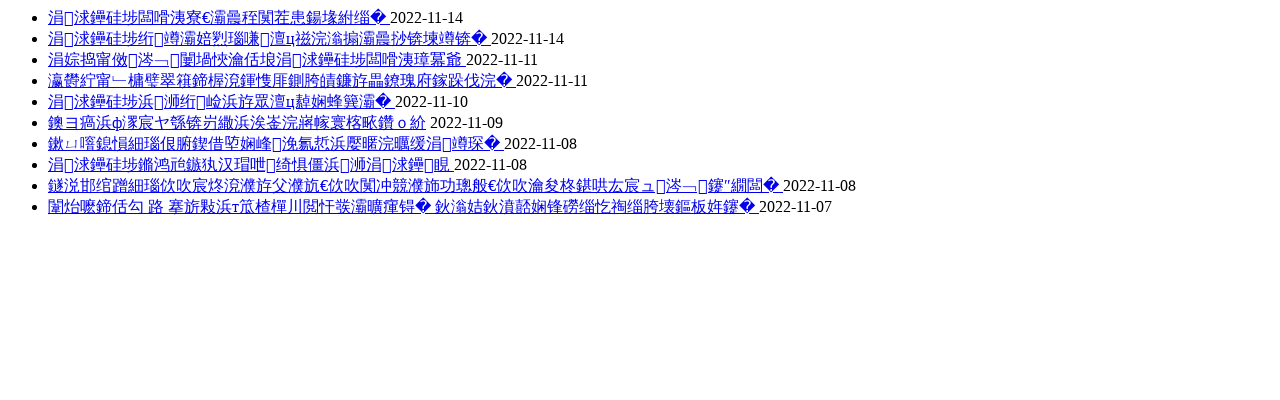

--- FILE ---
content_type: text/html
request_url: http://www.csic.com.cn/n5/n18/index_6204_101.html
body_size: 990
content:

<!--start component 内容全集(1126_2019三级新闻列表)-->
<script type="text/javascript">
$(function(){
 //三级页左右两侧高度对齐
 var lHeight = $(".olist_box_l").height();
 var rHeight = $(".olist_box_r").height();
 if(rHeight > lHeight){
  $(".olist_box_l").height(rHeight);
 }
})
</script>     
 <ul class="olist_list" style="margin-bottom:20px;">
 
         <li>
        <a href="../../n5/n18/c26325/content.html" target=_blank title="中国船舶集团开展消防综合演练 " >中国船舶集团开展消防综合演练 </a>
 <span>2022-11-14</span>

     </li>
    
         <li>
        <a href="../../n5/n18/c26324/content.html" target=_blank title="中国船舶第一届短视频大赛作品展播（一） " >中国船舶第一届短视频大赛作品展播（一） </a>
 <span>2022-11-14</span>

     </li>
    
         <li>
        <a href="../../n5/n18/c26322/content.html" target=_blank title="上海市委书记陈吉宁到中国船舶集团调研 " >上海市委书记陈吉宁到中国船舶集团调研 </a>
 <span>2022-11-11</span>

     </li>
    
         <li>
        <a href="../../n5/n18/c26321/content.html" target=_blank title="孙伟带队赴云南省勐腊县调研定点帮扶工作 " >孙伟带队赴云南省勐腊县调研定点帮扶工作 </a>
 <span>2022-11-11</span>

     </li>
    
         <li>
        <a href="../../n5/n18/c26311/content.html" target=_blank title="中国船舶亮相第十五届大连海事展 " >中国船舶亮相第十五届大连海事展 </a>
 <span>2022-11-10</span>

     </li>
    
         <li>
        <a href="../../n5/n18/c26302/content.html" target=_blank title="知识产权工作，这些单位获得殊荣！" >知识产权工作，这些单位获得殊荣！</a>
 <span>2022-11-09</span>

     </li>
    
         <li>
        <a href="../../n5/n18/c26298/content.html" target=_blank title="杨金成会见中国航海学会理事长何建中一行 " >杨金成会见中国航海学会理事长何建中一行 </a>
 <span>2022-11-08</span>

     </li>
    
         <li>
        <a href="../../n5/n18/c26297/content.html" target=_blank title="中国船舶智能无人装备精彩亮相中国航展 " >中国船舶智能无人装备精彩亮相中国航展 </a>
 <span>2022-11-08</span>

     </li>
    
         <li>
        <a href="../../n5/n18/c26296/content.html" target=_blank title="盛纪纲会见贵州省委常委、贵阳市委书记、贵安新区党工委书记胡忠雄 " >盛纪纲会见贵州省委常委、贵阳市委书记、贵安新区党工委书记胡忠雄 </a>
 <span>2022-11-08</span>

     </li>
    
         <li>
        <a href="../../n5/n18/c26293/content.html" target=_blank title="非凡十年 · 应用产业高质量发展篇｜ “加”出海洋经济绿色新动能 " >非凡十年 · 应用产业高质量发展篇｜ “加”出海洋经济绿色新动能 </a>
 <span>2022-11-07</span>

     </li>
    
    </ul>  
 
<!--end component 内容全集(1126_2019三级新闻列表)-->
